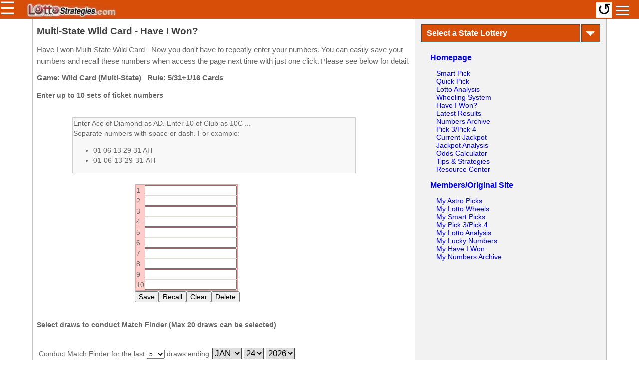

--- FILE ---
content_type: text/html; charset=UTF-8
request_url: https://www.lottostrategies.com/cgi-bin/matchfinder2_edit?state=Montana&game=104
body_size: 37156
content:
<!DOCTYPE html PUBLIC "-//W3C//DTD XHTML 1.0 Transitional//EN" "http://www.w3.org/TR/xhtml1/DTD/xhtml1-transitional.dtd">
<html xmlns="https://www.w3.org/1999/xhtml">
<head>
<title>Multi-State Wild Card - Have I Won? - LottoStrategies.com</title>
<meta name="description" content="Have I won Multi-State Wild Card - Now you don't have to repeatly enter your numbers. You can easily save your numbers and recall these numbers when access the page next time with just one click. Please see below for detail."/>

<link rel="canonical" href="https://www.lottostrategies.com/cgi-bin/matchfinder2_edit?state=Montana&game=104?state=Montana&game=104">
<meta name="viewport" content="width=device-width, initial-scale=1.0"/>
<link rel="icon" type="image/png" href="https://m.lottostrategies.com/xfavicon.png.pagespeed.ic.KbRVAF2TRl.png"/>
<link href='/css/main.css' type=text/css rel=stylesheet>
<link href='/css/calendar.css' type=text/css rel=stylesheet>
<!--
<link href='/css/login_style2.css' rel='stylesheet' type='text/css' />
<link href='/css/results.css' rel='stylesheet' type='text/css' />
-->
<link href='/css/LS_A.css' type=text/css rel=stylesheet>
<link href='/css/May2011.css' type='text/css' rel='stylesheet'>
<script async src="https://www.googletagmanager.com/gtag/js?id=UA-4525836-1"></script>
<script>
  window.dataLayer = window.dataLayer || [];
  function gtag(){dataLayer.push(arguments);}
  gtag('js', new Date());

  gtag('config', 'UA-4525836-1');
</script>
<meta name="google-site-verification" content="ZKmorU7CnpQ9i23P0Vzuj6Ut5iuduTrmgBlmDZxJS7k" />
<meta http-equiv=Content-Type content="text/html; charset=iso-8859-1">
<meta name="robots" content="FOLLOW">
<meta name="rating" content="GENERAL">
<meta name="distribution" content="GLOBAL">
<script async src='https://pagead2.googlesyndication.com/pagead/js/adsbygoogle.js?client=ca-pub-1262922226478442' crossorigin='anonymous'></script><script src='/js/common.js?1275843586'></script>
</head>
<body style='background-color:#ffffff;' topmargin=0 marginwidth=0 marginheight=0>
<div style="margin:auto;max-width:1150px;border:none">
<div class="mobile-nav">
	<div id="mySidenav" class="sidenav" style="background:#666">
<table style='width:100%;margin-top:-60px'>
<tr align=left valign=top><td colspan=2 style='padding:0;margin:0'>
<a onmouseover="this.style.backgroundColor='#666'" style='padding-left:10px' href='https://www.lottostrategies.com/'><img style='border:none;height:30px' src="https://lotteryfeed.com/lottostrategies/imgs/Home.webp"/></a>
<a style='padding-left:15px;margin-top:-5px;color:#fff;font-size:1.1em' href="/cgi-bin/showpage/1001033/b/member_login.html">Members/Original Site</a><br>
<div style='width:100%;padding-left:15px;margin:-15px 0 10px 0;color:#fff;font-size:1.2em'><b>Select a Lottery</b></div>
</td></tr>
<tr align=left valign=top><td style='width:50%;padding:0;margin:0'>
<div style='margin-bottom:10px;margin-left:10px;border-bottom:1px solid #c0c0c0;width:80%;color:#fff;padding-left:0'><img style='height:30px' src="https://lotteryfeed.com/lottostrategies/imgs/USFlag.webp"/></div>
		<a href="javascript:void(0)" class="closebtn" style='margin-top:-10px;font-size:2.3em' onclick="closeNav()">&times;</a>
     <ul class="nav sidebar-nav">
       <ul class="sub-nav">
	      <li class="has-sub">
	        <ul class="sub-sub-nav" style='line-height:0.9em'>
<li><a href='/cgi-bin/last_results/203/AZ/arizona-lottery-results.html'>Arizona</a></li>
<li><a href='/cgi-bin/last_results/204/AR/arkansas-lottery-results.html'>Arkansas</a></li>
<li><a href='/cgi-bin/last_results/205/CA/california-lottery-results.html'>California</a></li>
<li><a href='/cgi-bin/last_results/206/CO/colorado-lottery-results.html'>Colorado</a></li>
<li><a href='/cgi-bin/last_results/207/CT/connecticut-lottery-results.html'>Connecticut</a></li>
<li><a href='/cgi-bin/last_results/208/DE/delaware-lottery-results.html'>Delaware</a></li>
<li><a href='/cgi-bin/last_results/209/DC/district-of-columbia-lottery-results.html'>District Of Columbia</a></li>
<li><a href='/cgi-bin/last_results/210/FL/florida-lottery-results.html'>Florida</a></li>
<li><a href='/cgi-bin/last_results/211/GA/georgia-lottery-results.html'>Georgia</a></li>
<li><a href='/cgi-bin/last_results/213/ID/idaho-lottery-results.html'>Idaho</a></li>
<li><a href='/cgi-bin/last_results/214/IL/illinois-lottery-results.html'>Illinois</a></li>
<li><a href='/cgi-bin/last_results/215/IN/indiana-lottery-results.html'>Indiana</a></li>
<li><a href='/cgi-bin/last_results/216/IA/iowa-lottery-results.html'>Iowa</a></li>
<li><a href='/cgi-bin/last_results/217/KS/kansas-lottery-results.html'>Kansas</a></li>
<li><a href='/cgi-bin/last_results/218/KY/kentucky-lottery-results.html'>Kentucky</a></li>
<li><a href='/cgi-bin/last_results/219/LA/louisiana-lottery-results.html'>Louisiana</a></li>
<li><a href='/cgi-bin/last_results/220/ME/maine-lottery-results.html'>Maine</a></li>
<li><a href='/cgi-bin/last_results/221/MD/maryland-lottery-results.html'>Maryland</a></li>
<li><a href='/cgi-bin/last_results/222/MA/massachusetts-lottery-results.html'>Massachusetts</a></li>
<li><a href='/cgi-bin/last_results/223/MI/michigan-lottery-results.html'>Michigan</a></li>
<li><a href='/cgi-bin/last_results/224/MN/minnesota-lottery-results.html'>Minnesota</a></li>
<li><a href='/cgi-bin/last_results/226/MO/missouri-lottery-results.html'>Missouri</a></li>
<li><a href='/cgi-bin/last_results/227/MT/Montana-lottery-results.html'>Montana</a></li>
<li><a href='/cgi-bin/last_results/228/NE/nebraska-lottery-results.html'>Nebraska</a></li>
<li><a href='/cgi-bin/last_results/230/NH/new-hampshire-lottery-results.html'>New Hampshire</a></li>
<li><a href='/cgi-bin/last_results/231/NJ/new-jersey-lottery-results.html'>New Jersey</a></li>
<li><a href='/cgi-bin/last_results/232/NM/new-mexico-lottery-results.html'>New Mexico</a></li>
<li><a href='/cgi-bin/last_results/233/NY/new-york-lottery-results.html'>New York</a></li>
<li><a href='/cgi-bin/last_results/234/NC/north-carolina-lottery-results.html'>North Carolina</a></li>
<li><a href='/cgi-bin/last_results/235/ND/north-dakota-lottery-results.html'>North Dakota</a></li>
<li><a href='/cgi-bin/last_results/236/OH/ohio-lottery-results.html'>Ohio</a></li>
<li><a href='/cgi-bin/last_results/237/OK/oklahoma-lottery-results.html'>Oklahoma</a></li>
<li><a href='/cgi-bin/last_results/238/OR/oregon-lottery-results.html'>Oregon</a></li>
<li><a href='/cgi-bin/last_results/239/PA/pennsylvania-lottery-results.html'>Pennsylvania</a></li>
<li><a href='/cgi-bin/last_results/252/PR/puerto-rico-lottery-results.html'>Puerto Rico</a></li>
<li><a href='/cgi-bin/last_results/240/RI/rhode-island-lottery-results.html'>Rhode Island</a></li>
<li><a href='/cgi-bin/last_results/241/SC/south-carolina-lottery-results.html'>South Carolina</a></li>
<li><a href='/cgi-bin/last_results/242/SD/south-dakota-lottery-results.html'>South Dakota</a></li>
<li><a href='/cgi-bin/last_results/243/TN/tennessee-lottery-results.html'>Tennessee</a></li>
<li><a href='/cgi-bin/last_results/244/TX/texas-lottery-results.html'>Texas</a></li>
<li><a href='/cgi-bin/last_results/246/VT/vermont-lottery-results.html'>Vermont</a></li>
<li><a href='/cgi-bin/last_results/247/VA/virginia-lottery-results.html'>Virginia</a></li>
<li><a href='/cgi-bin/last_results/248/WA/washington-lottery-results.html'>Washington</a></li>
<li><a href='/cgi-bin/last_results/249/WV/west-virginia-lottery-results.html'>West Virginia</a></li>
<li><a href='/cgi-bin/last_results/250/WI/wisconsin-lottery-results.html'>Wisconsin</a></li>
<li><a href='/cgi-bin/last_results/253/WY/wyoming-lottery-results.html'>Wyoming</a></li>
<li><br><br><br><br><br>&nbsp;</li><li><br><br><br><br><br>&nbsp;</li>
	        </ul>
        </li>
       </ul>
     </ul>
</td><td style='width:50%'>
<div style='margin-bottom:10px;margin-left:10px;border-bottom:1px solid #c0c0c0;width:80%;color:#fff;padding-left:0'><img style='height:30px' src="https://lotteryfeed.com/lottostrategies/imgs/EuropeFlag.webp"/></div>
     <ul class="nav sidebar-nav">
       <ul class="sub-nav">
	      <li class="has-sub">
	        <ul class="sub-sub-nav" style='line-height:1em'>
<li><a href='/cgi-bin/last_results/272/IE/irish-lottery-results.html'>Irish</a></li>
<li><a href='/cgi-bin/last_results/271/UK/uk-national-lottery-results.html'>Uk National</a></li>
	        </ul>
        </li>
       </ul>
     </ul>
<br>
<div style='margin-bottom:10px;margin-left:10px;border-bottom:1px solid #c0c0c0;width:80%;color:#fff;padding-left:0'><img style='height:30px' src="https://lotteryfeed.com/lottostrategies/imgs/CanadaFlag.webp"/></div>
     <ul class="nav sidebar-nav">
       <ul class="sub-nav">
	      <li class="has-sub">
	        <ul class="sub-sub-nav" style='line-height:1em'>
<li><a href='/cgi-bin/last_results/261/AC/atlantic-canada-lottery-results.html'>Atlantic Canada</a></li>
<li><a href='/cgi-bin/last_results/262/BC/british-columbia-lottery-results.html'>British Columbia</a></li>
<li><a href='/cgi-bin/last_results/263/ON/ontario-lottery-results.html'>Ontario</a></li>
<li><a href='/cgi-bin/last_results/264/QC/quebec-lottery-results.html'>Quebec</a></li>
<li><a href='/cgi-bin/last_results/265/WC/western-canada-lottery-results.html'>Western Canada</a></li>
	        </ul>
        </li>
       </ul>
     </ul>
</td></tr>
</table>

  </div>
</div>
<script>
document.addEventListener('DOMContentLoaded', function() {
    var menuToggle = document.getElementById('menu__toggle');
    var menuBox = document.querySelector('.menu__box');

    menuToggle.addEventListener('change', function() {
        if (menuToggle.checked) {
            menuBox.style.display = 'block';
        } else {
            menuBox.style.display = 'none';
        }
    });
});
</script>
<div style='padding:0;position:fixed;top:0;left:0;width:100%;height:38px;background:#d74e09;z-index:99'>
	<div style='float:left;width:50px;'>
		<a class="menu-btn" onclick="openNav()" href="#" style="line-height:0.95em;text-decoration: none;border:0;font-size:2.2em;color:#fff">&#9776;</a>
	</div>

<div style='float:left;margin:2px auto;height:35px;padding-left:3px'>
<a href="https://www.lottostrategies.com/"><img style='width:180px;margin-top:5px' src='https://lotteryfeed.com/lottostrategies/imgs/lottostrategies.com.webp'/></a></div>

<script>
var this_state=getCookieLS('stateid');
if (typeof last_results_state!=='undefined'){
	this_state=last_results_state;
}
if (typeof this_state!=='undefined'){
this_state='NY';
}
var link=lotteryLinkObj[this_state];
document.write("<a href='/cgi-bin/last_results/"+link+"'>");
document.write("<div style='text-align:center;font-size:16px;font-family:courier;background:#fff;color:#000;width:24px;height:24px;float:right;margin:5px 55px 5px 0;padding:7px 4px 0 4px;border-radius:15px'><b>");
//document.write(this_state);
document.write('NY');
document.write("</b></div></a>");
</script>


<a href='javascript:window.location.reload();'><div style='display:flex;align-items:center;justify-content:center;width:27px;height:27px;background:#fff;font-size:2.1em;font-family:courier;color:#000;float:right;margin:5px 55px 5px 0;padding:2px;'>&#8634;</div></a>

<div class="hamburger-menu">
<input id="menu__toggle" type="checkbox" class="menu__toggle" />
<label for="menu__toggle" class="menu__btn">
<span></span>
</label>
<ul class="menu__box">
<li><a class="menu__item" href="/cgi-bin/showpage/1001033/b/member_login.html"><b>Members/Original Site</b></a></li>
<li><a class="menu__item" href="/cgi-bin/showpage/1001124/c/smart_pick_mainpage.html">Smart Pick</a></li>
<li><a class="menu__item" href="/cgi-bin/showpage/1001180/c/quick_pick_mainpage.html">Quick Pick</a></li>
<li><a class="menu__item" href="/cgi-bin/showpage/1001151/h/lotto_analysis.html">Lotto Analysis</a></li>
<li><a class="menu__item" href="/cgi-bin/showpage/1001001/c/wheeling_system.html">Wheeling System</a></li>
<li><a class="menu__item" href="/cgi-bin/showpage/1001110/c/matchfinder_mainpage2.html">Have I Won?</a></li>
<li><a class="menu__item" href="/cgi-bin/showpage/1001018/g/last_results_mainpage.html">Latest Results</a></li>
<li><a class="menu__item" href="/cgi-bin/showpage/1001020/g/numbers_archive.html">Numbers Archive</a></li>
<li><a class="menu__item" href="/cgi-bin/showpage/1001909/g/pick_games_mainpage.html">Pick 3/Pick 4</a></li>
<li><a class="menu__item" href="/cgi-bin/current_jackpot/next_amount">Current Jackpot</a></li>
<li><a class="menu__item" href="/cgi-bin/showpage/1001681/b/jackpot_analysis.html">Jackpot Analysis</a></li>
<li><a class="menu__item" href="/cgi-bin/showpage/1001007/c/odds_calculator_mainpage.html">Odds Calculator</a></li>
<li><a class="menu__item" href="/cgi-bin/showpage/1001070/g/tips_strategies.html">Tips & Strategies</a></li>
<li><a class="menu__item" href="/cgi-bin/showpage/1001038/g/resource.html">Resource Center</a></li>
<!--
<li><a class="menu__item" href="/cgi-bin/news_page/">News & Stories</a></li>
<li><a class="menu__item" href="/cgi-bin/lottery_scam">Scam Alert</a></li>
-->
<li><a target=_blank class="menu__item" href="https://lotteryfeed.com/">Lottery Data Feed</a></li>
</ul>
</div>

</div>
<r-c join>
<main data-md2-3 class="main-content" style="color:#666;margin-top:39px;min-width:300px;max-width:1150px;border-left:1px solid #c0c0c0;border-right:1px solid #c0c0c0;padding:8px;font-size:1em;line-height:1.45em">
<h1>Multi-State Wild Card - Have I Won?</h1><div style='margin:10px 0px;font-size:0.95em'>Have I won Multi-State Wild Card - Now you don't have to repeatly enter your numbers. You can easily save your numbers and recall these numbers when access the page next time with just one click. Please see below for detail.</div><script Language="JavaScript" src="/js/localvar.js"></script>
<script Language="JavaScript" src="/js/mf2.js"></script>
<script language="JAVASCRIPT">
<!--
var RbSelected = "set0";
var Clicked = 0
function SelectSet(Rb)
{
	 RbSelected = Rb.value;
	 Clicked = 1;
	 ResetCheckbox();
}
function DeselectCb()
{
for (i=1;i<34;i++)
	 {
		  var NumSet = (i<10)?"cb0"+i:"cb"+i;
		  document.FORM1[NumSet].checked = false;
	 }
}
function ResetCheckbox()
{
for (i=1;i<34;i++)
	 {
		  var NumStr = document.FORM1[RbSelected].value;
		  var NumSet = (i<10)?"cb0"+i:"cb"+i;
		document.FORM1[NumSet].checked = NumStr.indexOf(document.FORM1[NumSet].value) != -1;
	 }
}
function CbClicked(Cb)
{
	 if (Clicked != 1) { //for Netscape does not work default
		  RbSelected = "set0";
	 }
	 if (Cb.checked) {
		  document.FORM1[RbSelected].value = document.FORM1[RbSelected].value + Cb.value;
	 } else {
		  var NumStr = document.FORM1[RbSelected].value;
		  var Str1 = NumStr.substring(0, NumStr.indexOf(Cb.value));
		  var Str2 = NumStr.substring(NumStr.indexOf(Cb.value)+3, NumStr.length);
		  document.FORM1[RbSelected].value = Str1 + Str2;
	 }
}
function ResetValue()
{
	 RbSelected = "set0";
}
function ClearAll()
{
	 DeselectCb();
	 for (i = 0; i < 10; i++)
	 {
		  var NumSet = "set"+i;
		  document.FORM1[NumSet].value = "";
	 }
}
function ClearSelected()
{
	 document.FORM1[RbSelected].value = "";
	 DeselectCb();
}
//-->
</script>
<!--# -->
<form method=POST name=FORM1 action="/cgi-bin/matchfinder2_conduct">
<input type=HIDDEN name=rand>
<!--G--><input type=hidden name=game value=104>
<!--a--><h2>Game: Wild Card (Multi-State) &nbsp; Rule: 5/31+1/16 Cards</h2>
<center><table width=100% border=0 cellspacing=0 cellpadding=0>
<tr align=LEFT><td class=AZ09>
<script Language=JavaScript>
<!--
function open_help (fn)
{
 window.open(fn,'','width=620,height=600,resizable=yes,scrollbars=yes');
}
//-->
</script>
<table width=95% border=0 cellspacing=0 cellpadding=0>
<tr align=LEFT class=AZ09><td class=AZ09>
<h3>Enter up to 10 sets of ticket numbers</h3>
</td></tr>
<tr><td class=AZ09><br>
<center><table width=80% cellpadding=1 cellspacing=0 border=0><tr><td class=AE09>
<table width=100% cellpadding=1 cellspacing=0 border=0><tr><td class=AC09>
Enter Ace of Diamond as AD. Enter 10 of Club as 10C ...
<br>Separate numbers with space or dash. For example: 
<ul>
<li>01 06 13 29 31 AH
<li>01-06-13-29-31-AH
<ul>
</td></tr></table></td></tr></table></center><br>
<center><table border=0 cellspacing=0 cellpadding=1 style='width:95%;max-width:320px';>
<tr valign=TOP align=LEFT><td>
<table width=200 border=0 cellpadding=1 cellspacing=1>
<tr><td bgcolor=FF9999>
<table width=100% border=0 cellpadding=0 cellspacing=1 bgcolor=FFCCCC>
<tr valign=CENTER><td width=25% class=AF09>1</td>
<td align=CENTER width=75%><input type=TEXT size=25 maxlength=80 name=set0 value="" style="font-family:Courier New;font-size:9pt;"></td></tr>
<tr valign=CENTER><td width=25% class=AF09>2</td>
<td align=CENTER width=75%><input type=TEXT size=25 maxlength=80 name=set1 value="" style="font-family:Courier New;font-size:9pt;"></td></tr>
<tr valign=CENTER><td width=25% class=AF09>3</td>
<td align=CENTER width=75%><input type=TEXT size=25 maxlength=80 name=set2 value="" style="font-family:Courier New;font-size:9pt;"></td></tr>
<tr valign=CENTER><td width=25% class=AF09>4</td>
<td align=CENTER width=75%><input type=TEXT size=25 maxlength=80 name=set3 value="" style="font-family:Courier New;font-size:9pt;"></td></tr>
<tr valign=CENTER><td width=25% class=AF09>5</td>
<td align=CENTER width=75%><input type=TEXT size=25 maxlength=80 name=set4 value="" style="font-family:Courier New;font-size:9pt;"></td></tr>
<tr valign=CENTER><td width=25% class=AF09>6</td>
<td align=CENTER width=75%><input type=TEXT size=25 maxlength=80 name=set5 value="" style="font-family:Courier New;font-size:9pt;"></td></tr>
<tr valign=CENTER><td width=25% class=AF09>7</td>
<td align=CENTER width=75%><input type=TEXT size=25 maxlength=80 name=set6 value="" style="font-family:Courier New;font-size:9pt;"></td></tr>
<tr valign=CENTER><td width=25% class=AF09>8</td>
<td align=CENTER width=75%><input type=TEXT size=25 maxlength=80 name=set7 value="" style="font-family:Courier New;font-size:9pt;"></td></tr>
<tr valign=CENTER><td width=25% class=AF09>9</td>
<td align=CENTER width=75%><input type=TEXT size=25 maxlength=80 name=set8 value="" style="font-family:Courier New;font-size:9pt;"></td></tr>
<tr valign=CENTER><td width=25% class=AF09>10</td>
<td align=CENTER width=75%><input type=TEXT size=25 maxlength=80 name=set9 value="" style="font-family:Courier New;font-size:9pt;"></td></tr>
</table>
</td></tr></table>
<input type=BUTTON value="Save" onclick="SaveNumbers()" class=FC1><input type=BUTTON value="Recall" onclick="RecallNumbers()" class=FC1><nobr><input type=BUTTON value="Clear" onclick="ClearNumbers()" class=FC1><input type=BUTTON value="Delete" onclick="DeleteNumbers()" class=FC1>
</td></tr></table></center>
&nbsp;</td></tr>
<tr align=LEFT class=AZ09><td class=AZ09>
<h3>Select draws to conduct Match Finder (Max <b>20</b> draws can be selected)</h3>
</td></tr>
<tr><td class=AZ09><br>
&nbsp;Conduct Match Finder for the last
<select name=draws style="font-family:Arial;font-size:12px;">
<option value=1>1</option>
<option value=2>2</option>
<option value=3>3</option><option value=4>4</option><option SELECTED value=5>5</option>
<option value=6>6</option><option value=7>7</option><option value=8>8</option>
<option value=9>9</option><option value=10>10</option>
<option value=15>15</option><option value=20>20</option>
</select> draws ending
<select size=1 name=em style='margin:2px;border:1px solid #444;font-family:Arial;font-size:1.2em;'>
<option value=1 selected>JAN</option>
<option value=2>FEB</option>
<option value=3>MAR</option>
<option value=4>APR</option>
<option value=5>MAY</option>
<option value=6>JUN</option>
<option value=7>JUL</option>
<option value=8>AUG</option>
<option value=9>SEP</option>
<option value=10>OCT</option>
<option value=11>NOV</option>
<option value=12>DEC</option>
</select><select size=1 name=ed style='margin:2px;border:1px solid #444;font-family:Arial;font-size:1.2em;'>
<option value=1>01</option>
<option value=2>02</option>
<option value=3>03</option>
<option value=4>04</option>
<option value=5>05</option>
<option value=6>06</option>
<option value=7>07</option>
<option value=8>08</option>
<option value=9>09</option>
<option value=10>10</option>
<option value=11>11</option>
<option value=12>12</option>
<option value=13>13</option>
<option value=14>14</option>
<option value=15>15</option>
<option value=16>16</option>
<option value=17>17</option>
<option value=18>18</option>
<option value=19>19</option>
<option value=20>20</option>
<option value=21>21</option>
<option value=22>22</option>
<option value=23>23</option>
<option value=24 selected>24</option>
<option value=25>25</option>
<option value=26>26</option>
<option value=27>27</option>
<option value=28>28</option>
<option value=29>29</option>
<option value=30>30</option>
<option value=31>31</option>
</select><select size=1 name=ey style='margin:2px;border:1px solid #444;font-family:Arial;font-size:1.2em;'>
<option value=2027>2027</option>
<option value=2026 selected>2026</option>
<option value=2025>2025</option>
<option value=2024>2024</option>
<option value=2023>2023</option>
<option value=2022>2022</option>
<option value=2021>2021</option>
<option value=2020>2020</option>
<option value=2019>2019</option>
<option value=2018>2018</option>
<option value=2017>2017</option>
<option value=2016>2016</option>
<option value=2015>2015</option>
<option value=2014>2014</option>
<option value=2013>2013</option>
<option value=2012>2012</option>
<option value=2011>2011</option>
<option value=2010>2010</option>
<option value=2009>2009</option>
<option value=2008>2008</option>
<option value=2007>2007</option>
<option value=2006>2006</option>
<option value=2005>2005</option>
<option value=2004>2004</option>
<option value=2003>2003</option>
<option value=2002>2002</option>
<option value=2001>2001</option>
<option value=2000>2000</option>
<option value=1999>1999</option>
<option value=1998>1998</option>
<option value=1997>1997</option>
<option value=1996>1996</option>
<option value=1995>1995</option>
<option value=1994>1994</option>
<option value=1993>1993</option>
<option value=1992>1992</option>
<option value=1991>1991</option>
<option value=1990>1990</option>
</select>
<br><br><input type=SUBMIT value="Conduct Match Finder" name=btn class=FC1>
<br><br><b>Optional</b><hr size=1><input type=CHECKBOX name=exact value=1>Have I ever won in the past &nbsp;
<select name=period style="font-family:Arial;font-size:12px;">
<option value=1>3 Months</option>
<option SELECTED value=2>6 Months</option>
<option value=3>1 Year</option>
<option value=4>All Draws</option>
</select> 
<br>&nbsp; &nbsp; &nbsp;<b>Important</b>: If this option selected, only winning numbers <font color=RED>EXACTLY</font> match your numbers
<br>&nbsp; &nbsp; &nbsp;will be listed.
<ul><li><b>Save</b> - Click ONCE to save the numbers.
<li><b>Recall</b> - Click to recall the numbers you saved.
<li><b>Clear</b> - Click to clear the numbers you entered.
<li><b>Delete</b> - Click to delete the numbers you saved.</ul>
<center><b>Note:</b> Numbers can only be saved/recalled on the same computer.</center>
</td></tr></table></td></tr></table></center></form><br>
<!--X--><center><table width=90% border=0 cellspacing=3 cellpadding=1><tr><td class=AE09>
<!--X--><table width=100% border=0 cellspacing=0 cellpadding=3><tr><td align=LEFT bgcolor=F8F8F8 class=AZ09>
<!--X--><ul>
<!--X--><li>Save up to <font class=FHOT><b>100</b></font> ticket combinations in our database.
<!--X--><li>Use the <b>One-Click <font class=FCOLD><u>Have I Won?</u></font></b> to find out what numbers on your ticket match the last winning numbers.
<!--X--><li>Choose sending Match Finder results to your email.
<!--X--><li>Add, modify or delete your ticket numbers anytime you want.
<!--X--><li>Conduct Match Finder for winning numbers of any time period at ease ...
<!--X--></ul>
<!--X--><p><center><b><font size=+1>Sign Up Now with our <font class=FHOT>Secure Server!</font></font></b>
<!--X--><br><br><A class=LK0 href="/cgi-bin/showpage/1001033/b/member_login.html"><img border=0 src="https://lotteryfeed.com/lottostrategies/imgs/learnmore.gif"></A>&nbsp; &nbsp;
<!--X--><A class=LK0 href="/signup/"><img border=0 src="https://lotteryfeed.com/lottostrategies/imgs/qksignup.gif"></A></center>
<!--X--></td></tr></table></td></tr></table></center><br>&nbsp;
<center><script async src='https://pagead2.googlesyndication.com/pagead/js/adsbygoogle.js?client=ca-pub-1262922226478442' crossorigin='anonymous'></script><ins class='adsbygoogle' style='display:inline-block;width:300px;height:250px' data-ad-client='ca-pub-1262922226478442' data-ad-slot='6537655451'></ins><script>(adsbygoogle = window.adsbygoogle || []).push({});</script></center>    </main>
    <aside data-md1-3 class="right-sidebar" style="min-width:300px;border-top:2px solid #666;border-right:1px solid #c0c0c0;padding-top:45px;padding-left:10px;padding-right:10px">
<div style='border:0px solid #ff0000;width:100%;min-width:300px'>
<div style='width:100%'>
<a href="javascript:showHideDiv('statemenu')" style='text-decoration:none'>
<center><table style='width:1000lass='menuTable'><tr><td class='menuTableTD1' style='color:#fff'>
<b>Select a State Lottery</b>
</td><td class='menuTableTD2' style='color:#fff;padding:3px 6px;width:5%;font-size:1.5em'>&#9207;</td></tr></table></center></a>

<div style='width:99%;display:none;margin-left:3px;border:0px solid #fff' id='statemenu'>
<ul class="clearfix" style='width:94%;line-height:24px;font-size:1em;margin:0;list-style-position: inside;padding-left: 0;'>
<a class='lotMenu' href='/cgi-bin/last_results/261/AC/atlantic-canada-lottery-results.html'><li class='listStateMenu'>Atlantic Canada</li></a>
<a class='lotMenu' href='/cgi-bin/last_results/204/AR/arkansas-lottery-results.html'><li class='listStateMenu'>Arkansas</li></a>
<a class='lotMenu' href='/cgi-bin/last_results/203/AZ/arizona-lottery-results.html'><li class='listStateMenu'>Arizona</li></a>
<a class='lotMenu' href='/cgi-bin/last_results/262/BC/british-columbia-lottery-results.html'><li class='listStateMenu'>British Columbia</li></a>
<a class='lotMenu' href='/cgi-bin/last_results/205/CA/california-lottery-results.html'><li class='listStateMenu'>California</li></a>
<a class='lotMenu' href='/cgi-bin/last_results/206/CO/colorado-lottery-results.html'><li class='listStateMenu'>Colorado</li></a>
<a class='lotMenu' href='/cgi-bin/last_results/207/CT/connecticut-lottery-results.html'><li class='listStateMenu'>Connecticut</li></a>
<a class='lotMenu' href='/cgi-bin/last_results/209/DC/district-of-columbia-lottery-results.html'><li class='listStateMenu'>Washington DC</li></a>
<a class='lotMenu' href='/cgi-bin/last_results/208/DE/delaware-lottery-results.html'><li class='listStateMenu'>Delaware</li></a>
<a class='lotMenu' href='/cgi-bin/last_results/210/FL/florida-lottery-results.html'><li class='listStateMenu'>Florida</li></a>
<a class='lotMenu' href='/cgi-bin/last_results/211/GA/georgia-lottery-results.html'><li class='listStateMenu'>Georgia</li></a>
<a class='lotMenu' href='/cgi-bin/last_results/216/IA/iowa-lottery-results.html'><li class='listStateMenu'>Iowa</li></a>
<a class='lotMenu' href='/cgi-bin/last_results/213/ID/idaho-lottery-results.html'><li class='listStateMenu'>Idaho</li></a>
<a class='lotMenu' href='/cgi-bin/last_results/272/IE/irish-lottery-results.html'><li class='listStateMenu'>Ireland</li></a>
<a class='lotMenu' href='/cgi-bin/last_results/214/IL/illinois-lottery-results.html'><li class='listStateMenu'>Illinois</li></a>
<a class='lotMenu' href='/cgi-bin/last_results/215/IN/indiana-lottery-results.html'><li class='listStateMenu'>Indiana</li></a>
<a class='lotMenu' href='/cgi-bin/last_results/217/KS/kansas-lottery-results.html'><li class='listStateMenu'>Kansas</li></a>
<a class='lotMenu' href='/cgi-bin/last_results/218/KY/kentucky-lottery-results.html'><li class='listStateMenu'>Kentucky</li></a>
<a class='lotMenu' href='/cgi-bin/last_results/219/LA/louisiana-lottery-results.html'><li class='listStateMenu'>Louisiana</li></a>
<a class='lotMenu' href='/cgi-bin/last_results/222/MA/massachusetts-lottery-results.html'><li class='listStateMenu'>Massachusetts</li></a>
<a class='lotMenu' href='/cgi-bin/last_results/221/MD/maryland-lottery-results.html'><li class='listStateMenu'>Maryland</li></a>
<a class='lotMenu' href='/cgi-bin/last_results/220/ME/maine-lottery-results.html'><li class='listStateMenu'>Maine</li></a>
<a class='lotMenu' href='/cgi-bin/last_results/223/MI/michigan-lottery-results.html'><li class='listStateMenu'>Michigan</li></a>
<a class='lotMenu' href='/cgi-bin/last_results/224/MN/minnesota-lottery-results.html'><li class='listStateMenu'>Minnesota</li></a>
<a class='lotMenu' href='/cgi-bin/last_results/226/MO/missouri-lottery-results.html'><li class='listStateMenu'>Missouri</li></a>
<a class='lotMenu' href='/cgi-bin/last_results/227/MT/Montana-lottery-results.html'><li class='listStateMenu'>Montana</li></a>
<a class='lotMenu' href='/cgi-bin/last_results/234/NC/north-carolina-lottery-results.html'><li class='listStateMenu'>North Carolina</li></a>
<a class='lotMenu' href='/cgi-bin/last_results/235/ND/north-dakota-lottery-results.html'><li class='listStateMenu'>North Dakota</li></a>
<a class='lotMenu' href='/cgi-bin/last_results/228/NE/nebraska-lottery-results.html'><li class='listStateMenu'>Nebraska</li></a>
<a class='lotMenu' href='/cgi-bin/last_results/230/NH/new-hampshire-lottery-results.html'><li class='listStateMenu'>New Hampshire</li></a>
<a class='lotMenu' href='/cgi-bin/last_results/231/NJ/new-jersey-lottery-results.html'><li class='listStateMenu'>New Jersey</li></a>
<a class='lotMenu' href='/cgi-bin/last_results/232/NM/new-mexico-lottery-results.html'><li class='listStateMenu'>New Mexico</li></a>
<a class='lotMenu' href='/cgi-bin/last_results/233/NY/new-york-lottery-results.html'><li class='listStateMenu'>New York</li></a>
<a class='lotMenu' href='/cgi-bin/last_results/236/OH/ohio-lottery-results.html'><li class='listStateMenu'>Ohio</li></a>
<a class='lotMenu' href='/cgi-bin/last_results/237/OK/oklahoma-lottery-results.html'><li class='listStateMenu'>Oklahoma</li></a>
<a class='lotMenu' href='/cgi-bin/last_results/263/ON/ontario-lottery-results.html'><li class='listStateMenu'>Ontario</li></a>
<a class='lotMenu' href='/cgi-bin/last_results/238/OR/oregon-lottery-results.html'><li class='listStateMenu'>Oregon</li></a>
<a class='lotMenu' href='/cgi-bin/last_results/239/PA/pennsylvania-lottery-results.html'><li class='listStateMenu'>Pennsylvania</li></a>
<a class='lotMenu' href='/cgi-bin/last_results/252/PR/puerto-rico-lottery-results.html'><li class='listStateMenu'>Puerto Rico</li></a>
<a class='lotMenu' href='/cgi-bin/last_results/264/QC/quebec-lottery-results.html'><li class='listStateMenu'>Quebec</li></a>
<a class='lotMenu' href='/cgi-bin/last_results/240/RI/rhode-island-lottery-results.html'><li class='listStateMenu'>Rhode Island</li></a>
<a class='lotMenu' href='/cgi-bin/last_results/241/SC/south-carolina-lottery-results.html'><li class='listStateMenu'>South Carolina</li></a>
<a class='lotMenu' href='/cgi-bin/last_results/242/SD/south-dakota-lottery-results.html'><li class='listStateMenu'>South Dakota</li></a>
<a class='lotMenu' href='/cgi-bin/last_results/243/TN/tennessee-lottery-results.html'><li class='listStateMenu'>Tennessee</li></a>
<a class='lotMenu' href='/cgi-bin/last_results/244/TX/texas-lottery-results.html'><li class='listStateMenu'>Texas</li></a>
<a class='lotMenu' href='/cgi-bin/last_results/271/UK/uk-national-lottery-results.html'><li class='listStateMenu'>UK National</li></a>
<a class='lotMenu' href='/cgi-bin/last_results/247/VA/virginia-lottery-results.html'><li class='listStateMenu'>Virginia</li></a>
<a class='lotMenu' href='/cgi-bin/last_results/246/VT/vermont-lottery-results.html'><li class='listStateMenu'>Vermont</li></a>
<a class='lotMenu' href='/cgi-bin/last_results/248/WA/washington-lottery-results.html'><li class='listStateMenu'>Washington</li></a>
<a class='lotMenu' href='/cgi-bin/last_results/265/WC/western-canada-lottery-results.html'><li class='listStateMenu'>Western Canada</li></a>
<a class='lotMenu' href='/cgi-bin/last_results/250/WI/wisconsin-lottery-results.html'><li class='listStateMenu'>Wisconsin</li></a>
<a class='lotMenu' href='/cgi-bin/last_results/249/WV/west-virginia-lottery-results.html'><li class='listStateMenu'>West Virginia</li></a>
<a class='lotMenu' href='/cgi-bin/last_results/253/WY/wyoming-lottery-results.html'><li class='listStateMenu'>Wyoming</li></a>
</ul>
</div>
</div>

<div style='margin:20px'>
<a class=noline href='https://www.lottostrategies.com/'><b>Homepage</b></a>
<ul style="list-style-type: none;padding-left:12px;font-size:0.9em">
<li><a class="noline" href="/cgi-bin/showpage/1001124/c/smart_pick_mainpage.html">Smart Pick</a></li>
<li><a class="noline" href="/cgi-bin/showpage/1001180/c/quick_pick_mainpage.html">Quick Pick</a></li>
<li><a class="noline" href="/cgi-bin/showpage/1001151/h/lotto_analysis.html">Lotto Analysis</a></li>
<li><a class="noline" href="/cgi-bin/showpage/1001001/c/wheeling_system.html">Wheeling System</a></li>
<li><a class="noline" href="/cgi-bin/showpage/1001110/c/matchfinder_mainpage2.html">Have I Won?</a></li>
<li><a class="noline" href="/cgi-bin/showpage/1001018/g/last_results_mainpage.html">Latest Results</a></li>
<li><a class="noline" href="/cgi-bin/showpage/1001020/g/numbers_archive.html">Numbers Archive</a></li>
<li><a class="noline" href="/cgi-bin/showpage/1001909/g/pick_games_mainpage.html">Pick 3/Pick 4</a></li>
<li><a class="noline" href="/cgi-bin/current_jackpot/next_amount">Current Jackpot</a></li>
<li><a class="noline" href="/cgi-bin/showpage/1001681/b/jackpot_analysis.html">Jackpot Analysis</a></li>
<li><a class="noline" href="/cgi-bin/showpage/1001007/c/odds_calculator_mainpage.html">Odds Calculator</a></li>
<li><a class="noline" href="/cgi-bin/showpage/1001070/g/tips_strategies.html">Tips & Strategies</a></li>
<li><a class="noline" href="/cgi-bin/showpage/1001038/g/resource.html">Resource Center</a></li>
</ul>
<a class=noline href='/cgi-bin/showpage/1001033/b/member_login.html'><b>Members/Original Site</b></a>
<ul style="list-style-type: none;padding-left:12px;font-size:0.9em">
<li><a class='noline' href="/cgi-bin/showpage/1001033/b/member_login.html#astro">My Astro Picks</a></li>
<li><a class='noline' href="/cgi-bin/showpage/1001033/b/member_login.html#wheel">My Lotto Wheels</a></li>
<li><a class='noline' href="/cgi-bin/showpage/1001033/b/member_login.html#smart">My Smart Picks</a></li>
<li><a class='noline' href="/cgi-bin/showpage/1001033/b/member_login.html#pick34">My Pick 3/Pick 4</a></li>
<li><a class='noline' href="/cgi-bin/showpage/1001033/b/member_login.html#analysis">My Lotto Analysis</a></li>
<li><a class='noline' href="/cgi-bin/showpage/1001033/b/member_login.html#lucky">My Lucky Numbers</a></li>
<li><a class='noline' href="/cgi-bin/showpage/1001033/b/member_login.html#mf">My Have I Won</a></li>
<li><a class='noline' href="/cgi-bin/showpage/1001033/b/member_login.html#archive">My Numbers Archive</a></li>
</ul>
</div>
<center><script async src='https://pagead2.googlesyndication.com/pagead/js/adsbygoogle.js?client=ca-pub-1262922226478442' crossorigin='anonymous'></script><ins class='adsbygoogle' style='display:inline-block;width:300px;height:250px' data-ad-client='ca-pub-1262922226478442' data-ad-slot='6537655451'></ins><script>(adsbygoogle = window.adsbygoogle || []).push({});</script></center><style>.schhead{color:#666;border:1px solid silver;font-size:.9em;background:silver;text-align:center;margin:0;padding:2px;width:14%;font-weight:bold}.schcell{color:#666;border:1px solid silver;font-size:.7em;background:#fff;text-align:center;margin:0;padding:2px}</style>

    </aside>
</r-c>
<footer data-r-c data-join class="footer" style="max-width:1150px;background:#676767">

   <c1-1>
        <ul class="menu-links">
            <li><a style='color:#d2d2d2' href="/">Home</a></li>
            <li><a style='color:#d2d2d2' href="/cgi-bin/showpage/1001026/b/about_us.html">About</a></li>
            <li><a style='color:#d2d2d2' href="/cgi-bin/showpage/1001032/b/tellfriend.html">Tell a Friend</a></li>
            <li><a style='color:#d2d2d2' href="/cgi-bin/showpage/1001028/b/site_map.html">Sitemap</a></li>
            <li><a style='color:#d2d2d2' href="/cgi-bin/showpage/1001030/b/terms_conditions.html">Terms</a></li>
            <li><a style='color:#d2d2d2' href="/cgi-bin/showpage/1001029/b/privacy_policy.html">Privacy</a></li>
            <li><a style='color:#d2d2d2' href="/cgi-bin/showpage/1001031/b/contact_us.html">Contact</a></li>
        </ul>
    </c1-1>
<script>(adsbygoogle=window.adsbygoogle||[]).push({});</script>
</footer>
</div>
<script>//<![CDATA[
function openNav(){document.getElementById("mySidenav").style.width="350px";$('a.menu-btn').css("display","none");}function closeNav(){document.getElementById("mySidenav").style.width="0";$('a.menu-btn').css("display","block");}var figure=$(".motionbg").hover(hoverVideo,hideVideo);function hoverVideo(){$('video',this).get(0).play();}function hideVideo(){$('video',this).get(0).pause();}
//]]></script>

</body>
</html>


--- FILE ---
content_type: text/html; charset=utf-8
request_url: https://www.google.com/recaptcha/api2/aframe
body_size: 258
content:
<!DOCTYPE HTML><html><head><meta http-equiv="content-type" content="text/html; charset=UTF-8"></head><body><script nonce="A6Pn2-Z1BTOsbcavE7G9Zg">/** Anti-fraud and anti-abuse applications only. See google.com/recaptcha */ try{var clients={'sodar':'https://pagead2.googlesyndication.com/pagead/sodar?'};window.addEventListener("message",function(a){try{if(a.source===window.parent){var b=JSON.parse(a.data);var c=clients[b['id']];if(c){var d=document.createElement('img');d.src=c+b['params']+'&rc='+(localStorage.getItem("rc::a")?sessionStorage.getItem("rc::b"):"");window.document.body.appendChild(d);sessionStorage.setItem("rc::e",parseInt(sessionStorage.getItem("rc::e")||0)+1);localStorage.setItem("rc::h",'1769237183753');}}}catch(b){}});window.parent.postMessage("_grecaptcha_ready", "*");}catch(b){}</script></body></html>

--- FILE ---
content_type: application/javascript
request_url: https://www.lottostrategies.com/js/mf2.js
body_size: 2352
content:
function DeleteNumbers()
{
 delCookie ("set0", "");
 delCookie ("set1", "");
 delCookie ("set2", "");
 delCookie ("set3", "");
 delCookie ("set4", "");
 delCookie ("set5", "");
 delCookie ("set6", "");
 delCookie ("set7", "");
 delCookie ("set8", "");
 delCookie ("set9", "");
} 
function ClearNumbers()
{
  document.FORM1.set0.value = "";
  document.FORM1.set1.value = "";
  document.FORM1.set2.value = "";
  document.FORM1.set3.value = "";
  document.FORM1.set4.value = "";
  document.FORM1.set5.value = "";
  document.FORM1.set6.value = "";
  document.FORM1.set7.value = "";
  document.FORM1.set8.value = "";
  document.FORM1.set9.value = "";
}
function SaveNumbers()
{
 var expdate = new Date ();
 DeleteNumbers();
 expdate.setTime (expdate.getTime()+(90*24*60*60*1000));
 setCookie ("set0", document.FORM1.set0.value, expdate, "");
 setCookie ("set1", document.FORM1.set1.value, expdate, "");
 setCookie ("set2", document.FORM1.set2.value, expdate, "");
 setCookie ("set3", document.FORM1.set3.value, expdate, "");
 setCookie ("set4", document.FORM1.set4.value, expdate, "");
 setCookie ("set5", document.FORM1.set5.value, expdate, "");
 setCookie ("set6", document.FORM1.set6.value, expdate, "");
 setCookie ("set7", document.FORM1.set7.value, expdate, "");
 setCookie ("set8", document.FORM1.set8.value, expdate, "");
 setCookie ("set9", document.FORM1.set9.value, expdate, "");
} 
function RecallNumbers()
{
 var nums = getCookie("set0");
 if (nums&&nums!='null') {
  document.FORM1.set0.value = nums;
 }
 nums = getCookie("set1");
 if (nums&&nums!='null') {
  document.FORM1.set1.value = nums;
 }
 nums = getCookie("set2");
 if (nums&&nums!='null') {
  document.FORM1.set2.value = nums;
 }
 nums = getCookie("set3");
 if (nums&&nums!='null') {
  document.FORM1.set3.value = nums;
 }
 nums = getCookie("set4");
 if (nums&&nums!='null') {
  document.FORM1.set4.value = nums;
 }
 nums = getCookie("set5");
 if (nums&&nums!='null') {
  document.FORM1.set5.value = nums;
 }
 nums = getCookie("set6");
 if (nums&&nums!='null') {
  document.FORM1.set6.value = nums;
 }
 nums = getCookie("set7");
 if (nums&&nums!='null') {
  document.FORM1.set7.value = nums;
 }
 nums = getCookie("set8");
 if (nums&&nums!='null') {
  document.FORM1.set8.value = nums;
 }
 nums = getCookie("set9");
 if (nums&&nums!='null') {
  document.FORM1.set9.value = nums;
 }
}


--- FILE ---
content_type: application/javascript
request_url: https://www.lottostrategies.com/js/localvar.js
body_size: 995
content:
var expdate = new Date ();
expdate.setTime (expdate.getTime()+(5*365*24*60*60*1000));
function setCookie(name, value, expires, path)
{
 var thisCookie = name + "=" + escape(value) + ((expires) ? "; expires=" + expires.toGMTString() : "") +
        ((path) ? "; path=" + path : "");
 document.cookie = thisCookie;
}
function getCookieVal (offset) {
 var endstr = document.cookie.indexOf (";", offset);
 if (endstr == -1) {
    endstr = document.cookie.length;
 }
 return unescape(document.cookie.substring(offset, endstr));
}
function getCookie (name) {
 var arg = name + "=";
 var alen = arg.length;
 var clen = document.cookie.length;
 var i = 0;
 while (i < clen)
 {
  var j = i + alen;
  if (document.cookie.substring(i, j) == arg) {
   return getCookieVal (j);
  }
  i = document.cookie.indexOf(" ", i) + 1;
  if (i == 0) break;
 }
 return null;
}
function delCookie (name,path)
{
 document.cookie = name + "=" + ((path) ? "; path=" + path : "") + "; expires=Thu, 01-Jan-70 00:00:01 GMT";
}
